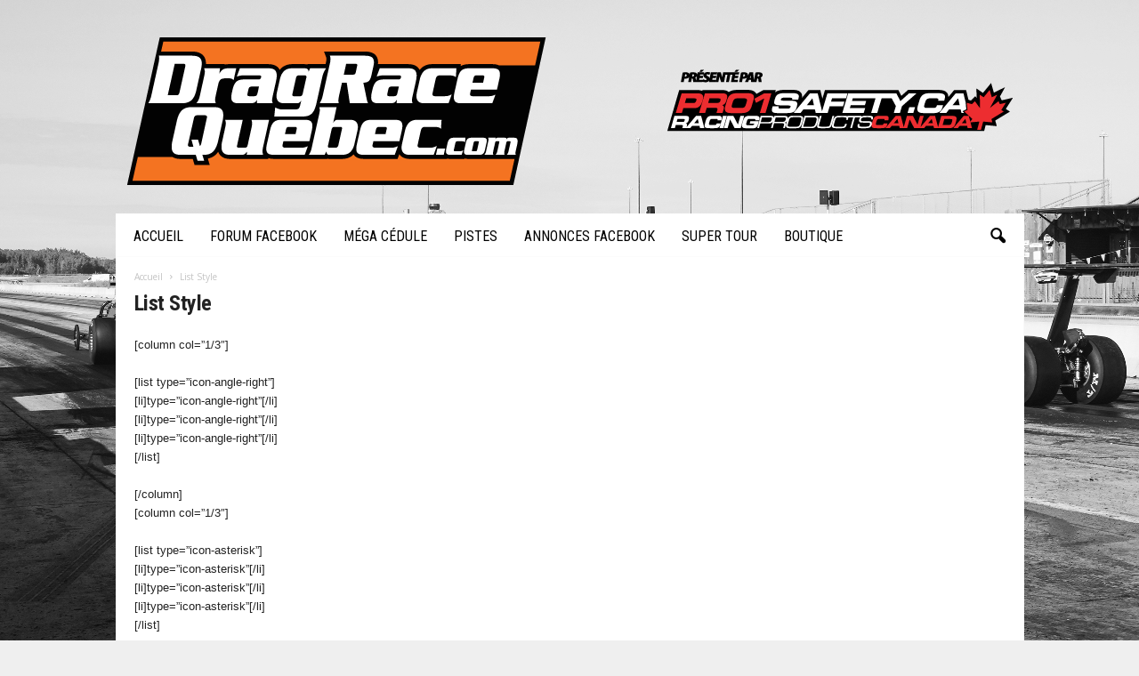

--- FILE ---
content_type: text/plain
request_url: https://www.google-analytics.com/j/collect?v=1&_v=j102&a=2109262334&t=pageview&_s=1&dl=https%3A%2F%2Fwww.dragracequebec.com%2Flist-style%2F&ul=en-us%40posix&dt=List%20Style%20%7C%20DragRaceQuebec.com&sr=1280x720&vp=1280x720&_u=IEBAAEABAAAAACAAI~&jid=1518364523&gjid=362161765&cid=414642955.1768537190&tid=UA-86625503-1&_gid=447708834.1768537190&_r=1&_slc=1&z=1131711415
body_size: -452
content:
2,cG-ZKD8PMZX56